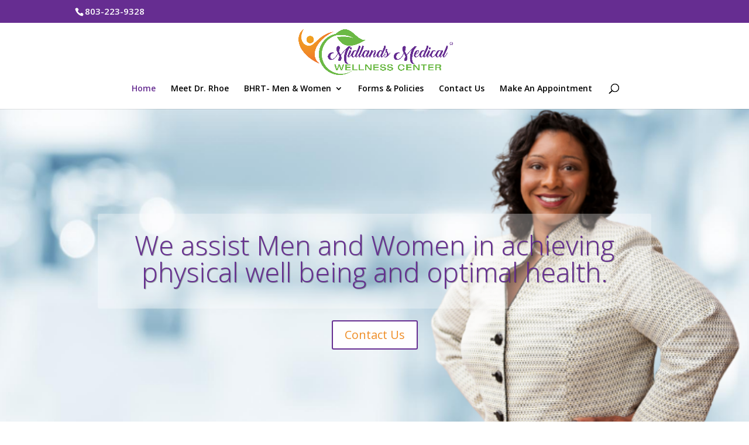

--- FILE ---
content_type: text/css
request_url: https://midlandsmedwc.com/wp-content/et-cache/14/et-core-unified-deferred-14.min.css?ver=1752269366
body_size: 402
content:
body #page-container .et_pb_section .et_pb_slider .et_pb_slide_0.et_pb_slide .et_pb_more_button.et_pb_button:hover:after{opacity:1}body #page-container .et_pb_section .et_pb_slider .et_pb_slide_0.et_pb_slide .et_pb_more_button.et_pb_button:after{opacity:0}.et_pb_slide_1,.et_pb_slide_0{background-color:#ffffff}.et_pb_slide_0.et_pb_slide .et_pb_text_overlay_wrapper{background-color:rgba(255,255,255,0.32)}.et_pb_slide_1.et_pb_slide .et_pb_text_overlay_wrapper{background-color:rgba(255,255,255,0.47)}.et_pb_fullwidth_header_0 .header-content,.et_pb_slides .et_pb_slide_1.et_pb_slide .et_pb_slide_description,.et_pb_slides .et_pb_slide_0.et_pb_slide .et_pb_slide_description{text-shadow:0.08em 0.08em 0.08em rgba(0,0,0,0.4)}.et_pb_fullwidth_header.et_pb_fullwidth_header_0{background-color:#f09125}.et_pb_fullwidth_header_0{min-height:105px;padding-top:19px;padding-bottom:2px}div.et_pb_section.et_pb_section_2,div.et_pb_section.et_pb_section_1{background-image:url(https://midlandsmedwc.com/wp-content/uploads/2020/08/purple.png)!important}.et_pb_section_2.et_pb_section,.et_pb_section_1.et_pb_section{padding-bottom:0px}.et_pb_row_0.et_pb_row{margin-right:auto!important;margin-bottom:12px!important;margin-left:auto!important}.et_pb_image_0 .et_pb_image_wrap,.et_pb_image_2 .et_pb_image_wrap,.et_pb_image_1 .et_pb_image_wrap{border-radius:25px 25px 25px 25px;overflow:hidden;border-width:2px;box-shadow:6px 6px 18px 0px rgba(0,0,0,0.3)}.et_pb_image_1,.et_pb_image_2,.et_pb_image_3,.et_pb_image_0{text-align:center}.et_pb_section_3.et_pb_section{margin-top:-15px}.et_pb_row_1.et_pb_row{padding-top:0px!important;padding-top:0px}.et_pb_image_3 .et_pb_image_wrap{border-radius:25px 25px 25px 25px;overflow:hidden;border-width:3px;border-color:#662d91;box-shadow:6px 6px 18px 0px rgba(0,0,0,0.3)}.et_pb_slider .et_pb_slide_0{background-position:center;background-image:url(https://midlandsmedwc.com/wp-content/uploads/2020/08/introa12.png);background-color:#ffffff}body #page-container .et_pb_section .et_pb_slider .et_pb_slide_0.et_pb_slide .et_pb_more_button.et_pb_button{color:#f08d26!important;border-color:#662d91;background-color:#ffffff}.et_pb_slider .et_pb_slide_1{background-position:center;background-image:url(https://midlandsmedwc.com/wp-content/uploads/2020/08/menpellet12.png);background-color:#ffffff}@media only screen and (max-width:980px){body #page-container .et_pb_section .et_pb_slider .et_pb_slide_0.et_pb_slide .et_pb_more_button.et_pb_button:after{opacity:0}body #page-container .et_pb_section .et_pb_slider .et_pb_slide_0.et_pb_slide .et_pb_more_button.et_pb_button:hover:after{opacity:1}.et_pb_image_0 .et_pb_image_wrap img,.et_pb_image_1 .et_pb_image_wrap img,.et_pb_image_2 .et_pb_image_wrap img,.et_pb_image_3 .et_pb_image_wrap img{width:auto}}@media only screen and (max-width:767px){body #page-container .et_pb_section .et_pb_slider .et_pb_slide_0.et_pb_slide .et_pb_more_button.et_pb_button:after{opacity:0}body #page-container .et_pb_section .et_pb_slider .et_pb_slide_0.et_pb_slide .et_pb_more_button.et_pb_button:hover:after{opacity:1}.et_pb_image_0 .et_pb_image_wrap img,.et_pb_image_1 .et_pb_image_wrap img,.et_pb_image_2 .et_pb_image_wrap img,.et_pb_image_3 .et_pb_image_wrap img{width:auto}}